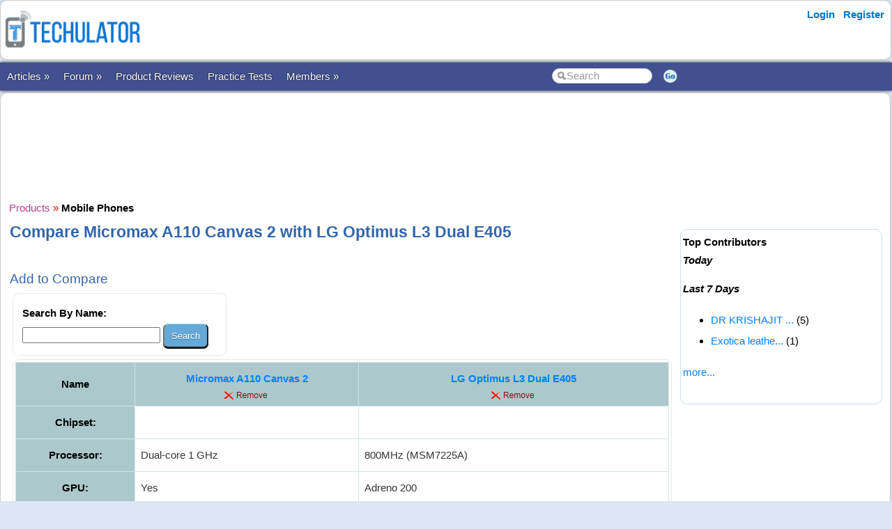

--- FILE ---
content_type: text/html; charset=utf-8
request_url: https://www.techulator.com/products/969-989-Compare-Micromax-A110-Canvas-2-with-LG-Optimus-L3-Dual-E405.aspx
body_size: 26804
content:


<!DOCTYPE html PUBLIC "-//W3C//DTD XHTML 1.0 Transitional//EN" "https://www.w3.org/TR/xhtml1/DTD/xhtml1-transitional.dtd">

<html xmlns="https://www.w3.org/1999/xhtml" >

<head id="Head1"><meta http-equiv="Content-Type" content="text/html; charset=utf-8" /><meta name="viewport" content="width=device-width, initial-scale=1" /><link href="/css/styles3.css" rel="stylesheet" type="text/css" /><link rel="shortcut icon" href="/images/favicon.ico">
<meta property="og:image" content="https://www.techulator.com/images/techulator.jpg" />
<meta property="og:title" content="" />
<meta property="og:site_name" content="Techulator.com" />
<!-- Google Tag Manager -->
<script>(function(w,d,s,l,i){w[l]=w[l]||[];w[l].push({'gtm.start':
new Date().getTime(),event:'gtm.js'});var f=d.getElementsByTagName(s)[0],
j=d.createElement(s),dl=l!='dataLayer'?'&l='+l:'';j.async=true;j.src=
'https://www.googletagmanager.com/gtm.js?id='+i+dl;f.parentNode.insertBefore(j,f);
})(window,document,'script','dataLayer','GTM-W7MQ298');</script>
<!-- End Google Tag Manager -->
<meta name="publicationmedia-verification" content="f97d971b-7d52-4f38-8f82-3d637efa284a">

<script data-ad-client="ca-pub-1145424108044994" async src="https://pagead2.googlesyndication.com/pagead/js/adsbygoogle.js"></script>
<link rel="canonical" href="https://www.techulator.com/products/969-989-Compare-Micromax-A110-Canvas-2-with-LG-Optimus-L3-Dual-E405.aspx" />
<meta property="og:url" content="https://www.techulator.com/products/969-989-Compare-Micromax-A110-Canvas-2-with-LG-Optimus-L3-Dual-E405.aspx" />
<meta property="article:publisher" content="https://www.facebook.com/TechulatorMedia" />
<title>
	Compare Micromax A110 Canvas 2 with LG Optimus L3 Dual E405
</title></head>

<body>


<!-- Google Tag Manager (noscript) -->
<noscript><iframe src="https://www.googletagmanager.com/ns.html?id=GTM-W7MQ298"
height="0" width="0" style="display:none;visibility:hidden"></iframe></noscript>
<!-- End Google Tag Manager (noscript) -->


<form method="post" action="./CompareOne2One.aspx?ProductId1=969&amp;ProductId2=989" id="form1">
<div class="aspNetHidden">
<input type="hidden" name="__VIEWSTATE" id="__VIEWSTATE" value="/wEPDwUKMTAyOTQxNjQ0NA9kFgJmD2QWAgIBD2QWAmYPFgIeB1Zpc2libGVoZGTU8Urdy/GupT0P8SvnboLSFoBhGWPLspGDv+RfXZb7wg==" />
</div>

<div class="aspNetHidden">

	<input type="hidden" name="__VIEWSTATEGENERATOR" id="__VIEWSTATEGENERATOR" value="042E9E44" />
	<input type="hidden" name="__EVENTTARGET" id="__EVENTTARGET" value="" />
	<input type="hidden" name="__EVENTARGUMENT" id="__EVENTARGUMENT" value="" />
</div>
<div id="container" style="width: 100%">
    
    
    
    <!-- Header starts here -->
    <div id="header" style="width: 99%">
        <div class="logo"><a href='https://www.techulator.com' title='Software and Gadget reviews'><img src='/images/Techulator-Logo-Software-and-Gadget-Reviews.png' border='0' alt='Software and Gadget reviews' width='200'></a></div>

        <div class="headerAd">
            


        </div>

        <div class="loginLinks">
            <div id="login">
                <nav><ul><li id="signup"><a href="/account/Login.aspx?ReturnUrl=%2fproducts%2fCompareOne2One.aspx%3fProductId1%3d969%26ProductId2%3d989">Login</a></li> <li id="signup"><a href="/members/Register.aspx">Register</a></li></ul></nav>    
            </div>
        </div>
        
        <div class="loginLinks"></div>
        <div class="clearing">&nbsp;</div>
        
    </div> <!-- header End-->

    <div id="menuBar">
        <div id="mainMenu">
            <center>
            

                <ul>
                <li><a id='NoLink'>Articles &raquo;</a><ul><li><a href='/resources/'>All Articles</a></li><li><a href='/resources/Category5047-Android-Phones.aspx'>Android Devices</a></li><li><a href='/topics/google-adsense'>AdSense Tips</a></li><li><a href='/topics/blogging-tips'>Blogging Tips</a></li><li><a href='/resources/PostResource.aspx'>Submit Article</a></li></li></ul><li><a id='NoLink'>Forum &raquo;</a><ul><li><a href='/forum/'>Discussion Forums</a></li><li><a href='/experts/'>Ask Experts</a></li><li><a href='/forum/ForumType-2-Announcements.aspx'>Announcements</a></li><li><a href='/forum/ForumType-3-About-Techulatorcom.aspx'>About Techulator.com</a></li><li><a href='/forum/PostForum.aspx'>Start Thread</a></li></li></ul><li><a href='/products/'>Product Reviews</a></li><li><a href='/practicetests/'>Practice Tests</a></li><li><a id='NoLink'>Members &raquo;</a><ul><li><a href='/forum/3759-On-going-Awards-Rewards-in-Techulator.aspx'>Reward Programs</a></li><li><a href='/social/' rel="nofollow">Social</a></li><li><a href='/help/'>Help</a></li><li><a href='/newposts/'>New Posts</a></li></li></ul></li></ul>
        
                </ul>
                <table>
                <tr>
                <td>
                    <input name="txtSearch" id="txtSearch" type="text" class="search" onfocus="if(this.value==this.defaultValue)this.value='';" onblur="if(this.value=='')this.value=this.defaultValue;"  value="Search" onkeypress="return OpenSearchKey(event);" /> 
                </td>
                <td>
                    <a href="javascript:OpenSearch();"><img src="/images/style3/serchgo.png" class="searchgo" /></a>
                </td>
                </tr>
                </table>
           
            </center>
        </div> <!-- Menu1 -->


        <!---secondary menu starts here-->
        
        <!---secondary menu ends-->
    </div> <!-- menuBar -->

    <div id="main_content" style="width: 99.7%"> <!--- main_content start -->
            


            <div id="content_container" style="margin-right: -320px">
                <div id="content_center" style="margin-right: 310px">             <!---center content -->
                    <br /><div id="advertisement"><center><script async src="https://pagead2.googlesyndication.com/pagead/js/adsbygoogle.js"></script>
<!-- Techulator 728x90 -->
<ins class="adsbygoogle"
     style="display:inline-block;width:728px;height:90px"
     data-ad-client="ca-pub-1145424108044994"
     data-ad-slot="3515457650"></ins>
<script>
     (adsbygoogle = window.adsbygoogle || []).push({});
</script></center></div>
                    <br />
                    
    <a href='/products/' title='Product reviews'><font face='Courier New' color='#B93B8F'>Products</font></a> <font color='red'>»</font> <a href='/products/Mobile-Phones-reviews-31.aspx' title='Mobile Phones reviews'><font face='Courier New' color='#7E587E'><b>Mobile Phones</B></font></a>
<br />
<h1>Compare Micromax A110 Canvas 2 with LG Optimus L3 Dual E405</h1>
<br />
    <h3>Add to Compare</h3>
    <div id="ContentPlaceHolder1_CompareProducts1_pnlSearch" onkeypress="javascript:return WebForm_FireDefaultButton(event, &#39;ContentPlaceHolder1_CompareProducts1_btnSearch&#39;)">
	

        <div class="roundedBlock" style="border:solid 1px #E8E8E8; width:300px">
        <table cellpadding='0' cellspacing='10' bgcolor='white'>
            <tr>
                <td><b>Search By Name:</b>
                <br />
                <input name="ctl00$ContentPlaceHolder1$CompareProducts1$txtSearch" type="text" maxlength="20" size="20" id="ContentPlaceHolder1_CompareProducts1_txtSearch" />
                <input type="submit" name="ctl00$ContentPlaceHolder1$CompareProducts1$btnSearch" value="Search" id="ContentPlaceHolder1_CompareProducts1_btnSearch" /></td>
            </tr>
            
        </table>
        </div>

    
</div>

    <div class="roundedBlock" style="border:solid 1px #E8E8E8">
        <table class='resourceBar' cellpadding='6' cellspacing='1'><tr bgcolor='white'><th><b>Name</b></th><th valign='top'><b><font size='3'><a href='/products/mobile-phone-reviews/969-micromax-a110-canvas-2'>Micromax A110 Canvas 2</a></font></b><br><a href='/products/compareone2one.aspx?productid1=969&productid2=989&RemoveId=969'><img src='/images/general/remove.png' /></a></th><th valign='top'><b><font size='3'><a href='/products/mobile-phone-reviews/989-lg-optimus-l3-dual-e405'>LG Optimus L3 Dual E405</a></font></b><br><a href='/products/compareone2one.aspx?productid1=969&productid2=989&RemoveId=989'><img src='/images/general/remove.png' /></a></th></tr><tr bgcolor='white'><th valign='top' bgcolor='gainsboro'><b>Chipset: </b></th><td valign='top'></td><td valign='top'></td></tr><tr bgcolor='white'><th valign='top' bgcolor='gainsboro'><b>Processor: </b></th><td valign='top'>Dual-core 1 GHz</td><td valign='top'>800MHz (MSM7225A)</td></tr><tr bgcolor='white'><th valign='top' bgcolor='gainsboro'><b>GPU: </b></th><td valign='top'>Yes</td><td valign='top'>Adreno 200</td></tr><tr bgcolor='white'><th valign='top' bgcolor='gainsboro'><b>Operating System: </b></th><td valign='top'>Android</td><td valign='top'>Android</td></tr><tr bgcolor='white'><th valign='top' bgcolor='gainsboro'><b>Operating System Version: </b></th><td valign='top'>Android OS, v4.0.4 (IceCream Sandwich)</td><td valign='top'>Android 2.3.6 Gingerbread</td></tr><tr bgcolor='white'><th valign='top' bgcolor='gainsboro'><b>Sensors: </b></th><td valign='top'>Accelerometer, proximity</td><td valign='top'>Accelerometer, proximity, compass</td></tr><tr bgcolor='white'><th valign='top' bgcolor='gainsboro'><b>Series Name: </b></th><td valign='top'>A</td><td valign='top'>Optimus L3</td></tr><tr bgcolor='white'><th valign='top' bgcolor='gainsboro'><b>Manufacturer: </b></th><td valign='top'>Micromax</td><td valign='top'>LG</td></tr><tr bgcolor='white'><th valign='top' bgcolor='gainsboro'><b>Weight: </b></th><td valign='top'>140 g</td><td valign='top'>108g</td></tr><tr bgcolor='white'><th valign='top' bgcolor='gainsboro'><b>Dimensions: </b></th><td valign='top'>147 x 76.5 x 9.7 mm</td><td valign='top'>102.6 x 61.6 x 11.85 mm</td></tr><tr bgcolor='white'><th valign='top' bgcolor='gainsboro'><b>Camera Type: </b></th><td valign='top'>Dual Camera</td><td valign='top'>Back Camera</td></tr><tr bgcolor='white'><th valign='top' bgcolor='gainsboro'><b>Front Camera: </b></th><td valign='top'>5 MP</td><td valign='top'>N/A</td></tr><tr bgcolor='white'><th valign='top' bgcolor='gainsboro'><b>Back Camera: </b></th><td valign='top'>VGA</td><td valign='top'>3.2 MP CMOS</td></tr><tr bgcolor='white'><th valign='top' bgcolor='gainsboro'><b>Camera features: </b></th><td valign='top'>autofocus, dual-LED flash</td><td valign='top'>Fixed Focus</td></tr><tr bgcolor='white'><th valign='top' bgcolor='gainsboro'><b>Video Camera features: </b></th><td valign='top'>NA</td><td valign='top'>30fps @ HD 720p (MPEG-4 / H.263 / H.264 / DivX)</td></tr><tr bgcolor='white'><th valign='top' bgcolor='gainsboro'><b>External Memory: </b></th><td valign='top'>microSD, up to 32 GB</td><td valign='top'>Expandable up to 32 GB</td></tr><tr bgcolor='white'><th valign='top' bgcolor='gainsboro'><b>RAM: </b></th><td valign='top'>512 MB</td><td valign='top'>384 MB</td></tr><tr bgcolor='white'><th valign='top' bgcolor='gainsboro'><b>Internal Storage: </b></th><td valign='top'>4 GB</td><td valign='top'>1GB</td></tr><tr bgcolor='white'><th valign='top' bgcolor='gainsboro'><b>Screen Size: </b></th><td valign='top'>480 x 854 pixels</td><td valign='top'>3.2 inches 8.1cm</td></tr><tr bgcolor='white'><th valign='top' bgcolor='gainsboro'><b>Ports: </b></th><td valign='top'>microUSB v2.0</td><td valign='top'>USB 2.0</td></tr><tr bgcolor='white'><th valign='top' bgcolor='gainsboro'><b>Display: </b></th><td valign='top'>IPS LCD capacitive touchscreen</td><td valign='top'>240 x 320</td></tr><tr bgcolor='white'><th valign='top' bgcolor='gainsboro'><b>Battery Type: </b></th><td valign='top'>Li-Ion 2000 mAh</td><td valign='top'>Li-ion Inner Pack 1520 mAh</td></tr><tr bgcolor='white'><th valign='top' bgcolor='gainsboro'><b>Battery (Talk Time): </b></th><td valign='top'>Up to 5 h</td><td valign='top'>2G - Upto 15.5 Hrs at PCL 19 (GSM 900) 3G - Upto 10 Hrs at 0dBm</td></tr><tr bgcolor='white'><th valign='top' bgcolor='gainsboro'><b>Battery (Standby Time): </b></th><td valign='top'>Upto 180 h</td><td valign='top'>2G - Upto 1044 Hrs at PP9 3G - Upto 909 Hrs at DRX 8</td></tr><tr bgcolor='white'><th valign='top' bgcolor='gainsboro'><b>Video: </b></th><td valign='top'>NA</td><td valign='top'>VGA(640x480), MMS(QVGA - 320x240), MMS(QCIF - 176x144)</td></tr><tr bgcolor='white'><th valign='top' bgcolor='gainsboro'><b>Audio: </b></th><td valign='top'>3.5 mm Jack and Speaker</td><td valign='top'>MP3, AAC, AAC+, AAC-LC, AMR-NB, WMA</td></tr><tr bgcolor='white'><th valign='top' bgcolor='gainsboro'><b>Accessories: </b></th><td valign='top'>Handset, Battery, Charger, Earphone, User Manual, Warranty Card</td><td valign='top'>Battery, Charger, Stereo Microphone, Manual, Data CD, USB Data Cable, 2GB Memory Card</td></tr><tr bgcolor='white'><th valign='top' bgcolor='gainsboro'><b>Connectivity: </b></th><td valign='top'>Wi-Fi 802.11 b/g/n, Wi-Fi hotspot</td><td valign='top'>802.11b/g/n 2.4GHz</td></tr><tr bgcolor='white'><th valign='top' bgcolor='gainsboro'><b>Network: </b></th><td valign='top'>2G and 3G</td><td valign='top'>850/900/1,800/1,900MHz</td></tr><tr bgcolor='white'><th valign='top' bgcolor='gainsboro'><b>GPRS: </b></th><td valign='top'>Yes</td><td valign='top'>Yes</td></tr><tr bgcolor='white'><th valign='top' bgcolor='gainsboro'><b>Bluetooth: </b></th><td valign='top'>v3.0 with A2DP</td><td valign='top'>V3.0 (Profile : HFP, HSP, HID, OPP, FTP, A2DP, AVRCP, PBAP, MAP)</td></tr><tr bgcolor='white'><th valign='top' bgcolor='gainsboro'><b>Available Colors: </b></th><td valign='top'>Black and white</td><td valign='top'>White, Black</td></tr><tr bgcolor='white'><th valign='top' bgcolor='gainsboro'><b>Announced/Launched Date: </b></th><td valign='top'>October 2012</td><td valign='top'>NA</td></tr><tr bgcolor='white'><th valign='top' bgcolor='gainsboro'><b>Built-in Apps: </b></th><td valign='top'>Google Search, Maps, Gmail, Youtube, Calendar, Google Talk</td><td valign='top'>Android and related apps</td></tr><tr bgcolor='white'><th valign='top' bgcolor='gainsboro'><b>SIM Slots: </b></th><td valign='top'>Single SIM</td><td valign='top'></td></tr><tr bgcolor='white'><td colspan='39'><script async src="https://pagead2.googlesyndication.com/pagead/js/adsbygoogle.js"></script>
<!-- Techulator Horizontal Link Ads -->
<ins class="adsbygoogle"
     style="display:block"
     data-ad-client="ca-pub-1145424108044994"
     data-ad-slot="6414767949"
     data-ad-format="link"
     data-full-width-responsive="true"></ins>
<script>
     (adsbygoogle = window.adsbygoogle || []).push({});
</script></td></tr><tr bgcolor='white'><th valign='top' bgcolor='gainsboro'><b>SIM Card Type: </b></th><td valign='top'>Nano SIM</td><td valign='top'>Regular SIM</td></tr><tr bgcolor='white'><th valign='top' bgcolor='gainsboro'><b>Price Range: </b></th><td valign='top'>US$100 to US$199</td><td valign='top'>US$100 to US$199</td></tr><tr bgcolor='white'><th valign='top' bgcolor='gainsboro'><b>Category: </b></th><td valign='top'>Basic Smartphone</td><td valign='top'>Basic Smartphone</td></tr><tr bgcolor='white'><td valign='top' bgcolor='white'></td><td><font color='brown'>Read <a href='/reviews/969-20-Micromax-A110-Canvas-2.aspx' title='Micromax A110 Canvas 2 reviews'>Micromax A110 Canvas 2 reviews</a>.</font></td><td><font color='brown'>Read <a href='/reviews/989-20-LG-Optimus-L3-Dual-E405.aspx' title='LG Optimus L3 Dual E405 reviews'>LG Optimus L3 Dual E405 reviews</a>.</font></td></tr><tr bgcolor='white'><td colspan='39'><script async src="https://pagead2.googlesyndication.com/pagead/js/adsbygoogle.js"></script>
<!-- Techulator 728x90 -->
<ins class="adsbygoogle"
     style="display:inline-block;width:728px;height:90px"
     data-ad-client="ca-pub-1145424108044994"
     data-ad-slot="3515457650"></ins>
<script>
     (adsbygoogle = window.adsbygoogle || []).push({});
</script></td></tr><tr bgcolor='white'><td valign='middle'></td><td valign='top'><b>Compare <a href='/products/mobile-phone-reviews/969-micromax-a110-canvas-2'>Micromax A110 Canvas 2</a>: </b><br><li><a href='/products/955-969-Compare-HTC-8S-with-Micromax-A110-Canvas-2.aspx'>HTC 8S</a></li><li><a href='/products/961-969-Compare-Samsung-Galaxy-Y-DUOS-Lite-with-Micromax-A110-Canvas-2.aspx'>Samsung Galaxy Y DUOS Lite</a></li><li><a href='/products/963-969-Compare-Nokia-Lumia-510-with-Micromax-A110-Canvas-2.aspx'>Nokia Lumia 510</a></li><li><a href='/products/888-969-Compare-Nokia-Lumia-610-with-Micromax-A110-Canvas-2.aspx'>Nokia Lumia 610</a></li><li><a href='/products/966-969-Compare-Nokia-Asha-305-with-Micromax-A110-Canvas-2.aspx'>Nokia Asha 305</a></li><li><a href='/products/967-969-Compare-Nokia-Lumia-820-with-Micromax-A110-Canvas-2.aspx'>Nokia Lumia 820</a></li><li><a href='/products/969-988-Compare-Micromax-A110-Canvas-2-with-LG-Optimus-L5-Dual-E615.aspx'>LG Optimus L5 Dual E615</a></li><li><a href='/products/969-989-Compare-Micromax-A110-Canvas-2-with-LG-Optimus-L3-Dual-E405.aspx'>LG Optimus L3 Dual E405</a></li><li><a href='/products/969-1012-Compare-Micromax-A110-Canvas-2-with-Lenovo-A60.aspx'>Lenovo A60+</a></li><li><a href='/products/969-1014-Compare-Micromax-A110-Canvas-2-with-Lenovo-P700i.aspx'>Lenovo P700i</a></li><li><a href='/products/969-1011-Compare-Micromax-A110-Canvas-2-with-Lenovo-S560.aspx'>Lenovo S560</a></li><li><a href='/products/969-971-Compare-Micromax-A110-Canvas-2-with-Micromax-Ninja-30.aspx'>Micromax Ninja 3.0</a></li><li><a href='/products/969-972-Compare-Micromax-A110-Canvas-2-with-Micromax-A100.aspx'>Micromax A100</a></li><li><a href='/products/969-970-Compare-Micromax-A110-Canvas-2-with-Micromax-A87.aspx'>Micromax A87 </a></li><li><a href='/products/969-1033-Compare-Micromax-A110-Canvas-2-with-Sony-Xperia-X8-White.aspx'>Sony Xperia X8 White</a></li><li><a href='/products/969-1036-Compare-Micromax-A110-Canvas-2-with-Nokia-Lumia-610-NFC.aspx'>Nokia Lumia 610 NFC</a></li><li><a href='/products/969-1039-Compare-Micromax-A110-Canvas-2-with-LG-E510.aspx'>LG E510</a></li><li><a href='/products/969-1042-Compare-Micromax-A110-Canvas-2-with-Samsung-Wave-Y.aspx'>Samsung Wave Y</a></li><li><a href='/products/969-1047-Compare-Micromax-A110-Canvas-2-with-Samsung-Wave-3.aspx'>Samsung Wave 3</a></li><li><a href='/products/969-1056-Compare-Micromax-A110-Canvas-2-with-Karbonn-A9.aspx'>Karbonn A9+</a></li><li><a href='/products/969-1055-Compare-Micromax-A110-Canvas-2-with-Karbonn-A9.aspx'>Karbonn A9</a></li><li><a href='/products/969-1233-Compare-Micromax-A110-Canvas-2-with-Nokia-Asha-310.aspx'>Nokia Asha 310</a></li><li><a href='/products/969-1234-Compare-Micromax-A110-Canvas-2-with-LG-Optimus-L7-II.aspx'>LG Optimus L7 II</a></li><li><a href='/products/969-1240-Compare-Micromax-A110-Canvas-2-with-BlackBerry-Q10.aspx'>BlackBerry Q10</a></li><li><a href='/products/969-1290-Compare-Micromax-A110-Canvas-2-with-Celkon-A225.aspx'>Celkon A225</a></li></td><td valign='top'><b>Compare <a href='/products/mobile-phone-reviews/989-lg-optimus-l3-dual-e405'>LG Optimus L3 Dual E405</a>: </b><br><li><a href='/products/955-989-Compare-HTC-8S-with-LG-Optimus-L3-Dual-E405.aspx'>HTC 8S</a></li><li><a href='/products/961-989-Compare-Samsung-Galaxy-Y-DUOS-Lite-with-LG-Optimus-L3-Dual-E405.aspx'>Samsung Galaxy Y DUOS Lite</a></li><li><a href='/products/963-989-Compare-Nokia-Lumia-510-with-LG-Optimus-L3-Dual-E405.aspx'>Nokia Lumia 510</a></li><li><a href='/products/888-989-Compare-Nokia-Lumia-610-with-LG-Optimus-L3-Dual-E405.aspx'>Nokia Lumia 610</a></li><li><a href='/products/966-989-Compare-Nokia-Asha-305-with-LG-Optimus-L3-Dual-E405.aspx'>Nokia Asha 305</a></li><li><a href='/products/967-989-Compare-Nokia-Lumia-820-with-LG-Optimus-L3-Dual-E405.aspx'>Nokia Lumia 820</a></li><li><a href='/products/988-989-Compare-LG-Optimus-L5-Dual-E615-with-LG-Optimus-L3-Dual-E405.aspx'>LG Optimus L5 Dual E615</a></li><li><a href='/products/989-1012-Compare-LG-Optimus-L3-Dual-E405-with-Lenovo-A60.aspx'>Lenovo A60+</a></li><li><a href='/products/989-1014-Compare-LG-Optimus-L3-Dual-E405-with-Lenovo-P700i.aspx'>Lenovo P700i</a></li><li><a href='/products/989-1011-Compare-LG-Optimus-L3-Dual-E405-with-Lenovo-S560.aspx'>Lenovo S560</a></li><li><a href='/products/971-989-Compare-Micromax-Ninja-30-with-LG-Optimus-L3-Dual-E405.aspx'>Micromax Ninja 3.0</a></li><li><a href='/products/972-989-Compare-Micromax-A100-with-LG-Optimus-L3-Dual-E405.aspx'>Micromax A100</a></li><li><a href='/products/970-989-Compare-Micromax-A87-with-LG-Optimus-L3-Dual-E405.aspx'>Micromax A87 </a></li><li><a href='/products/989-1033-Compare-LG-Optimus-L3-Dual-E405-with-Sony-Xperia-X8-White.aspx'>Sony Xperia X8 White</a></li><li><a href='/products/989-1036-Compare-LG-Optimus-L3-Dual-E405-with-Nokia-Lumia-610-NFC.aspx'>Nokia Lumia 610 NFC</a></li><li><a href='/products/989-1039-Compare-LG-Optimus-L3-Dual-E405-with-LG-E510.aspx'>LG E510</a></li><li><a href='/products/989-1042-Compare-LG-Optimus-L3-Dual-E405-with-Samsung-Wave-Y.aspx'>Samsung Wave Y</a></li><li><a href='/products/989-1047-Compare-LG-Optimus-L3-Dual-E405-with-Samsung-Wave-3.aspx'>Samsung Wave 3</a></li><li><a href='/products/989-1056-Compare-LG-Optimus-L3-Dual-E405-with-Karbonn-A9.aspx'>Karbonn A9+</a></li><li><a href='/products/989-1055-Compare-LG-Optimus-L3-Dual-E405-with-Karbonn-A9.aspx'>Karbonn A9</a></li><li><a href='/products/969-989-Compare-Micromax-A110-Canvas-2-with-LG-Optimus-L3-Dual-E405.aspx'>Micromax A110 Canvas 2</a></li><li><a href='/products/989-1233-Compare-LG-Optimus-L3-Dual-E405-with-Nokia-Asha-310.aspx'>Nokia Asha 310</a></li><li><a href='/products/989-1234-Compare-LG-Optimus-L3-Dual-E405-with-LG-Optimus-L7-II.aspx'>LG Optimus L7 II</a></li><li><a href='/products/989-1240-Compare-LG-Optimus-L3-Dual-E405-with-BlackBerry-Q10.aspx'>BlackBerry Q10</a></li><li><a href='/products/989-1290-Compare-LG-Optimus-L3-Dual-E405-with-Celkon-A225.aspx'>Celkon A225</a></li></td></tr></table>
    </div>
<br />
<h3>Go to <a href='/products/Mobile-Phones-reviews-31.aspx' title='Mobile Phones reviews.'>Mobile Phones</a></h3>



                    <br /><center><div style='width:730px'></div></center><br />

                </div>  <!--- center content end -->
            </div>

            
            <!---rightbar--><div id="content_rightbar" style="visibility:visible;width:300px;"><div class="roundedBlock" style="padding:0px 0px 0px 0px; border:solid 0px WHITE;" ><iframe src="https://www.facebook.com/plugins/likebox.php?href=http%3A%2F%2Fwww.facebook.com%2Fpages%2FTechulator%2F136759953116470&amp;width=300&amp;colorscheme=light&amp;show_faces=true&amp;border_color&amp;stream=false&amp;header=false&amp;height=180" scrolling="no" frameborder="0" style="border:none; overflow:hidden; width:300px; height:185px;" allowTransparency="true"></iframe></div><div class="roundedBlock" style="border:solid 1px #caddea;" ><b><font face='Arial' color='black'>Top Contributors</font></b><BR><I style='line-height:150%'><B>Today</B></I><ul class='activeList'></ul><I><B>Last 7 Days</B></I><ul class='activeList'><LI class='compact'><a href='/member/YXTEL.aspx'>DR KRISHAJIT ...</a> (5)</li><LI class='compact'><a href='/member/Exoticaleathers.aspx'>Exotica  leathe...</a> (1)</li></ul><a href='/members/TopPerformers.aspx'><font size=1>more...</font></a><br /><br /></div></div><!---rightbar ends-->
            

            <div class="clearing">&nbsp;</div>
    </div> <!--- main_content end -->


    <!---FOOTER starts here-->
    <div id="footer_bg"><!---FOOTER first section starts here-->
        <div id="footer_menudiv">
            <div id="footer_menu"> 
                
                <span class="footer_linkallfoot"><a href="/general/AboutUs.aspx">About Us</a></span>&nbsp;&nbsp;&nbsp;
                <span class="footer_linkallfoot"><a href="/general/ContactUs.aspx">Contact Us</a></span>&nbsp;&nbsp;&nbsp;
                <span class="footer_linkallfoot"><a href="/general/Copyrights.aspx">Copyright</a></span>&nbsp;&nbsp;&nbsp;
                <span class="footer_linkallfoot"><a href="/general/PrivacyPolicy.aspx">Privacy Policy</a></span>&nbsp;&nbsp;&nbsp;
                <span class="footer_linkallfoot"><a href="/general/TermsOfUse.aspx">Terms Of Use</a></span>&nbsp;&nbsp;&nbsp;
                <span class="footer_linkallfoot"><a href="/pages/trademarks">Trademark Disclaimer</a></span>&nbsp;&nbsp;&nbsp;<span class="footer_linkallfoot"><a href="/pages/advertise">Advertise</a></span>&nbsp;&nbsp;&nbsp;
            </div>
        </div>
    </div><!---FOOTER firts section ends here-->

    <div id="footer2nd_bg"><!---FOOTER second section starts here-->
        <div id="footer2nd_menudiv">
            <div id="footer2nd_menu"><a href="/resources/Category5047-Android-Phones.aspx">Android Devices</a> | <a href="/topics/google-adSense">Adsense Tips</a> | <a href="/topics/blogging-tips">Blogging Tips</a>|  <a href="/practicetests/">Microsoft Certifications</a></div>
        </div>
    </div><!---FOOTER second section ends here-->
    <!---FOOTER ends-->

</div> <!-- container -->

    
<script type="text/javascript">
//<![CDATA[
var theForm = document.forms['form1'];
if (!theForm) {
    theForm = document.form1;
}
function __doPostBack(eventTarget, eventArgument) {
    if (!theForm.onsubmit || (theForm.onsubmit() != false)) {
        theForm.__EVENTTARGET.value = eventTarget;
        theForm.__EVENTARGUMENT.value = eventArgument;
        theForm.submit();
    }
}
//]]>
</script>


<script src="/WebResource.axd?d=ZpFTObYF2xPPbwcLxlIyk4W3G-NU3fCuPck1yjhmOaB-iBPgGz2tymx3cXIe46P8sGsb_OsUS1K13nJLydw3W8gLjj0X0TJTymwpWqfJRcw1&amp;t=637814851746327080" type="text/javascript"></script>
</form>
    
    <br />
    
        
    <script src="/js/jquery.js"></script>
    <script src="/scripts/SpiderScripts.js"></script>
        
    -






 
<div id="fb-root"></div>
<script>    (function (d, s, id) {
        var js, fjs = d.getElementsByTagName(s)[0];
        if (d.getElementById(id)) return;
        js = d.createElement(s); js.id = id;
        js.src = "//connect.facebook.net/en_US/sdk.js#xfbml=1&version=v2.3&appId=211956038847988";
        fjs.parentNode.insertBefore(js, fjs);
    } (document, 'script', 'facebook-jssdk'));</script>
    

<div itemid="#organisation" itemprop="publisher" itemscope itemtype="https://schema.org/Organization">
    <div itemprop="logo" itemscope itemtype="https://schema.org/ImageObject">
        <meta itemprop="url" content="https://www.techulator.com/images/logo.png">
    </div>
    <meta itemprop="url" content="https://www.techulator.com" />
    <meta itemprop="name" content="Techulator" />
</div>



</body>
</html>


--- FILE ---
content_type: text/html; charset=utf-8
request_url: https://www.google.com/recaptcha/api2/aframe
body_size: 268
content:
<!DOCTYPE HTML><html><head><meta http-equiv="content-type" content="text/html; charset=UTF-8"></head><body><script nonce="asYkR5LA62IKo45FX8v-mg">/** Anti-fraud and anti-abuse applications only. See google.com/recaptcha */ try{var clients={'sodar':'https://pagead2.googlesyndication.com/pagead/sodar?'};window.addEventListener("message",function(a){try{if(a.source===window.parent){var b=JSON.parse(a.data);var c=clients[b['id']];if(c){var d=document.createElement('img');d.src=c+b['params']+'&rc='+(localStorage.getItem("rc::a")?sessionStorage.getItem("rc::b"):"");window.document.body.appendChild(d);sessionStorage.setItem("rc::e",parseInt(sessionStorage.getItem("rc::e")||0)+1);localStorage.setItem("rc::h",'1768733051611');}}}catch(b){}});window.parent.postMessage("_grecaptcha_ready", "*");}catch(b){}</script></body></html>